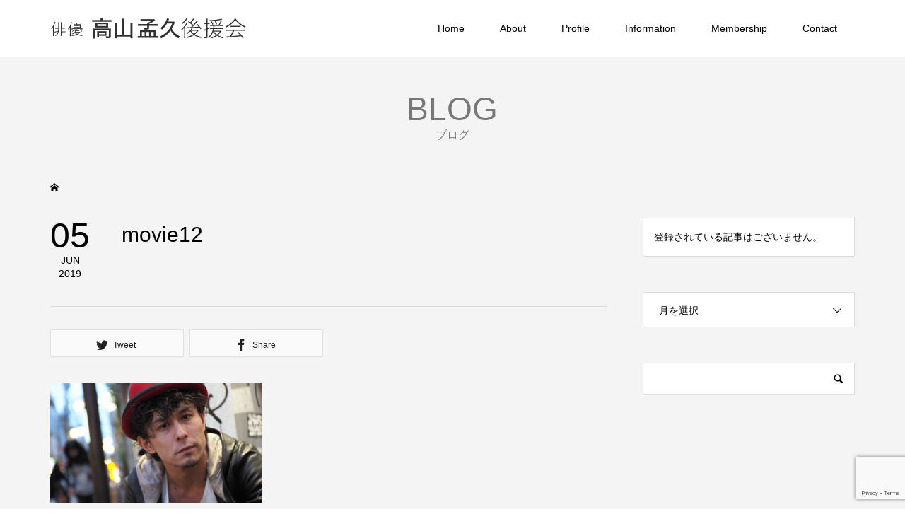

--- FILE ---
content_type: text/html; charset=utf-8
request_url: https://www.google.com/recaptcha/api2/anchor?ar=1&k=6LfIwr8UAAAAACfWBgSGvc4W6iofED2adnQi83V7&co=aHR0cHM6Ly90YWtheWFtYS10YWtlaGlzYS5jb206NDQz&hl=en&v=PoyoqOPhxBO7pBk68S4YbpHZ&size=invisible&anchor-ms=20000&execute-ms=30000&cb=giai76z336ag
body_size: 49731
content:
<!DOCTYPE HTML><html dir="ltr" lang="en"><head><meta http-equiv="Content-Type" content="text/html; charset=UTF-8">
<meta http-equiv="X-UA-Compatible" content="IE=edge">
<title>reCAPTCHA</title>
<style type="text/css">
/* cyrillic-ext */
@font-face {
  font-family: 'Roboto';
  font-style: normal;
  font-weight: 400;
  font-stretch: 100%;
  src: url(//fonts.gstatic.com/s/roboto/v48/KFO7CnqEu92Fr1ME7kSn66aGLdTylUAMa3GUBHMdazTgWw.woff2) format('woff2');
  unicode-range: U+0460-052F, U+1C80-1C8A, U+20B4, U+2DE0-2DFF, U+A640-A69F, U+FE2E-FE2F;
}
/* cyrillic */
@font-face {
  font-family: 'Roboto';
  font-style: normal;
  font-weight: 400;
  font-stretch: 100%;
  src: url(//fonts.gstatic.com/s/roboto/v48/KFO7CnqEu92Fr1ME7kSn66aGLdTylUAMa3iUBHMdazTgWw.woff2) format('woff2');
  unicode-range: U+0301, U+0400-045F, U+0490-0491, U+04B0-04B1, U+2116;
}
/* greek-ext */
@font-face {
  font-family: 'Roboto';
  font-style: normal;
  font-weight: 400;
  font-stretch: 100%;
  src: url(//fonts.gstatic.com/s/roboto/v48/KFO7CnqEu92Fr1ME7kSn66aGLdTylUAMa3CUBHMdazTgWw.woff2) format('woff2');
  unicode-range: U+1F00-1FFF;
}
/* greek */
@font-face {
  font-family: 'Roboto';
  font-style: normal;
  font-weight: 400;
  font-stretch: 100%;
  src: url(//fonts.gstatic.com/s/roboto/v48/KFO7CnqEu92Fr1ME7kSn66aGLdTylUAMa3-UBHMdazTgWw.woff2) format('woff2');
  unicode-range: U+0370-0377, U+037A-037F, U+0384-038A, U+038C, U+038E-03A1, U+03A3-03FF;
}
/* math */
@font-face {
  font-family: 'Roboto';
  font-style: normal;
  font-weight: 400;
  font-stretch: 100%;
  src: url(//fonts.gstatic.com/s/roboto/v48/KFO7CnqEu92Fr1ME7kSn66aGLdTylUAMawCUBHMdazTgWw.woff2) format('woff2');
  unicode-range: U+0302-0303, U+0305, U+0307-0308, U+0310, U+0312, U+0315, U+031A, U+0326-0327, U+032C, U+032F-0330, U+0332-0333, U+0338, U+033A, U+0346, U+034D, U+0391-03A1, U+03A3-03A9, U+03B1-03C9, U+03D1, U+03D5-03D6, U+03F0-03F1, U+03F4-03F5, U+2016-2017, U+2034-2038, U+203C, U+2040, U+2043, U+2047, U+2050, U+2057, U+205F, U+2070-2071, U+2074-208E, U+2090-209C, U+20D0-20DC, U+20E1, U+20E5-20EF, U+2100-2112, U+2114-2115, U+2117-2121, U+2123-214F, U+2190, U+2192, U+2194-21AE, U+21B0-21E5, U+21F1-21F2, U+21F4-2211, U+2213-2214, U+2216-22FF, U+2308-230B, U+2310, U+2319, U+231C-2321, U+2336-237A, U+237C, U+2395, U+239B-23B7, U+23D0, U+23DC-23E1, U+2474-2475, U+25AF, U+25B3, U+25B7, U+25BD, U+25C1, U+25CA, U+25CC, U+25FB, U+266D-266F, U+27C0-27FF, U+2900-2AFF, U+2B0E-2B11, U+2B30-2B4C, U+2BFE, U+3030, U+FF5B, U+FF5D, U+1D400-1D7FF, U+1EE00-1EEFF;
}
/* symbols */
@font-face {
  font-family: 'Roboto';
  font-style: normal;
  font-weight: 400;
  font-stretch: 100%;
  src: url(//fonts.gstatic.com/s/roboto/v48/KFO7CnqEu92Fr1ME7kSn66aGLdTylUAMaxKUBHMdazTgWw.woff2) format('woff2');
  unicode-range: U+0001-000C, U+000E-001F, U+007F-009F, U+20DD-20E0, U+20E2-20E4, U+2150-218F, U+2190, U+2192, U+2194-2199, U+21AF, U+21E6-21F0, U+21F3, U+2218-2219, U+2299, U+22C4-22C6, U+2300-243F, U+2440-244A, U+2460-24FF, U+25A0-27BF, U+2800-28FF, U+2921-2922, U+2981, U+29BF, U+29EB, U+2B00-2BFF, U+4DC0-4DFF, U+FFF9-FFFB, U+10140-1018E, U+10190-1019C, U+101A0, U+101D0-101FD, U+102E0-102FB, U+10E60-10E7E, U+1D2C0-1D2D3, U+1D2E0-1D37F, U+1F000-1F0FF, U+1F100-1F1AD, U+1F1E6-1F1FF, U+1F30D-1F30F, U+1F315, U+1F31C, U+1F31E, U+1F320-1F32C, U+1F336, U+1F378, U+1F37D, U+1F382, U+1F393-1F39F, U+1F3A7-1F3A8, U+1F3AC-1F3AF, U+1F3C2, U+1F3C4-1F3C6, U+1F3CA-1F3CE, U+1F3D4-1F3E0, U+1F3ED, U+1F3F1-1F3F3, U+1F3F5-1F3F7, U+1F408, U+1F415, U+1F41F, U+1F426, U+1F43F, U+1F441-1F442, U+1F444, U+1F446-1F449, U+1F44C-1F44E, U+1F453, U+1F46A, U+1F47D, U+1F4A3, U+1F4B0, U+1F4B3, U+1F4B9, U+1F4BB, U+1F4BF, U+1F4C8-1F4CB, U+1F4D6, U+1F4DA, U+1F4DF, U+1F4E3-1F4E6, U+1F4EA-1F4ED, U+1F4F7, U+1F4F9-1F4FB, U+1F4FD-1F4FE, U+1F503, U+1F507-1F50B, U+1F50D, U+1F512-1F513, U+1F53E-1F54A, U+1F54F-1F5FA, U+1F610, U+1F650-1F67F, U+1F687, U+1F68D, U+1F691, U+1F694, U+1F698, U+1F6AD, U+1F6B2, U+1F6B9-1F6BA, U+1F6BC, U+1F6C6-1F6CF, U+1F6D3-1F6D7, U+1F6E0-1F6EA, U+1F6F0-1F6F3, U+1F6F7-1F6FC, U+1F700-1F7FF, U+1F800-1F80B, U+1F810-1F847, U+1F850-1F859, U+1F860-1F887, U+1F890-1F8AD, U+1F8B0-1F8BB, U+1F8C0-1F8C1, U+1F900-1F90B, U+1F93B, U+1F946, U+1F984, U+1F996, U+1F9E9, U+1FA00-1FA6F, U+1FA70-1FA7C, U+1FA80-1FA89, U+1FA8F-1FAC6, U+1FACE-1FADC, U+1FADF-1FAE9, U+1FAF0-1FAF8, U+1FB00-1FBFF;
}
/* vietnamese */
@font-face {
  font-family: 'Roboto';
  font-style: normal;
  font-weight: 400;
  font-stretch: 100%;
  src: url(//fonts.gstatic.com/s/roboto/v48/KFO7CnqEu92Fr1ME7kSn66aGLdTylUAMa3OUBHMdazTgWw.woff2) format('woff2');
  unicode-range: U+0102-0103, U+0110-0111, U+0128-0129, U+0168-0169, U+01A0-01A1, U+01AF-01B0, U+0300-0301, U+0303-0304, U+0308-0309, U+0323, U+0329, U+1EA0-1EF9, U+20AB;
}
/* latin-ext */
@font-face {
  font-family: 'Roboto';
  font-style: normal;
  font-weight: 400;
  font-stretch: 100%;
  src: url(//fonts.gstatic.com/s/roboto/v48/KFO7CnqEu92Fr1ME7kSn66aGLdTylUAMa3KUBHMdazTgWw.woff2) format('woff2');
  unicode-range: U+0100-02BA, U+02BD-02C5, U+02C7-02CC, U+02CE-02D7, U+02DD-02FF, U+0304, U+0308, U+0329, U+1D00-1DBF, U+1E00-1E9F, U+1EF2-1EFF, U+2020, U+20A0-20AB, U+20AD-20C0, U+2113, U+2C60-2C7F, U+A720-A7FF;
}
/* latin */
@font-face {
  font-family: 'Roboto';
  font-style: normal;
  font-weight: 400;
  font-stretch: 100%;
  src: url(//fonts.gstatic.com/s/roboto/v48/KFO7CnqEu92Fr1ME7kSn66aGLdTylUAMa3yUBHMdazQ.woff2) format('woff2');
  unicode-range: U+0000-00FF, U+0131, U+0152-0153, U+02BB-02BC, U+02C6, U+02DA, U+02DC, U+0304, U+0308, U+0329, U+2000-206F, U+20AC, U+2122, U+2191, U+2193, U+2212, U+2215, U+FEFF, U+FFFD;
}
/* cyrillic-ext */
@font-face {
  font-family: 'Roboto';
  font-style: normal;
  font-weight: 500;
  font-stretch: 100%;
  src: url(//fonts.gstatic.com/s/roboto/v48/KFO7CnqEu92Fr1ME7kSn66aGLdTylUAMa3GUBHMdazTgWw.woff2) format('woff2');
  unicode-range: U+0460-052F, U+1C80-1C8A, U+20B4, U+2DE0-2DFF, U+A640-A69F, U+FE2E-FE2F;
}
/* cyrillic */
@font-face {
  font-family: 'Roboto';
  font-style: normal;
  font-weight: 500;
  font-stretch: 100%;
  src: url(//fonts.gstatic.com/s/roboto/v48/KFO7CnqEu92Fr1ME7kSn66aGLdTylUAMa3iUBHMdazTgWw.woff2) format('woff2');
  unicode-range: U+0301, U+0400-045F, U+0490-0491, U+04B0-04B1, U+2116;
}
/* greek-ext */
@font-face {
  font-family: 'Roboto';
  font-style: normal;
  font-weight: 500;
  font-stretch: 100%;
  src: url(//fonts.gstatic.com/s/roboto/v48/KFO7CnqEu92Fr1ME7kSn66aGLdTylUAMa3CUBHMdazTgWw.woff2) format('woff2');
  unicode-range: U+1F00-1FFF;
}
/* greek */
@font-face {
  font-family: 'Roboto';
  font-style: normal;
  font-weight: 500;
  font-stretch: 100%;
  src: url(//fonts.gstatic.com/s/roboto/v48/KFO7CnqEu92Fr1ME7kSn66aGLdTylUAMa3-UBHMdazTgWw.woff2) format('woff2');
  unicode-range: U+0370-0377, U+037A-037F, U+0384-038A, U+038C, U+038E-03A1, U+03A3-03FF;
}
/* math */
@font-face {
  font-family: 'Roboto';
  font-style: normal;
  font-weight: 500;
  font-stretch: 100%;
  src: url(//fonts.gstatic.com/s/roboto/v48/KFO7CnqEu92Fr1ME7kSn66aGLdTylUAMawCUBHMdazTgWw.woff2) format('woff2');
  unicode-range: U+0302-0303, U+0305, U+0307-0308, U+0310, U+0312, U+0315, U+031A, U+0326-0327, U+032C, U+032F-0330, U+0332-0333, U+0338, U+033A, U+0346, U+034D, U+0391-03A1, U+03A3-03A9, U+03B1-03C9, U+03D1, U+03D5-03D6, U+03F0-03F1, U+03F4-03F5, U+2016-2017, U+2034-2038, U+203C, U+2040, U+2043, U+2047, U+2050, U+2057, U+205F, U+2070-2071, U+2074-208E, U+2090-209C, U+20D0-20DC, U+20E1, U+20E5-20EF, U+2100-2112, U+2114-2115, U+2117-2121, U+2123-214F, U+2190, U+2192, U+2194-21AE, U+21B0-21E5, U+21F1-21F2, U+21F4-2211, U+2213-2214, U+2216-22FF, U+2308-230B, U+2310, U+2319, U+231C-2321, U+2336-237A, U+237C, U+2395, U+239B-23B7, U+23D0, U+23DC-23E1, U+2474-2475, U+25AF, U+25B3, U+25B7, U+25BD, U+25C1, U+25CA, U+25CC, U+25FB, U+266D-266F, U+27C0-27FF, U+2900-2AFF, U+2B0E-2B11, U+2B30-2B4C, U+2BFE, U+3030, U+FF5B, U+FF5D, U+1D400-1D7FF, U+1EE00-1EEFF;
}
/* symbols */
@font-face {
  font-family: 'Roboto';
  font-style: normal;
  font-weight: 500;
  font-stretch: 100%;
  src: url(//fonts.gstatic.com/s/roboto/v48/KFO7CnqEu92Fr1ME7kSn66aGLdTylUAMaxKUBHMdazTgWw.woff2) format('woff2');
  unicode-range: U+0001-000C, U+000E-001F, U+007F-009F, U+20DD-20E0, U+20E2-20E4, U+2150-218F, U+2190, U+2192, U+2194-2199, U+21AF, U+21E6-21F0, U+21F3, U+2218-2219, U+2299, U+22C4-22C6, U+2300-243F, U+2440-244A, U+2460-24FF, U+25A0-27BF, U+2800-28FF, U+2921-2922, U+2981, U+29BF, U+29EB, U+2B00-2BFF, U+4DC0-4DFF, U+FFF9-FFFB, U+10140-1018E, U+10190-1019C, U+101A0, U+101D0-101FD, U+102E0-102FB, U+10E60-10E7E, U+1D2C0-1D2D3, U+1D2E0-1D37F, U+1F000-1F0FF, U+1F100-1F1AD, U+1F1E6-1F1FF, U+1F30D-1F30F, U+1F315, U+1F31C, U+1F31E, U+1F320-1F32C, U+1F336, U+1F378, U+1F37D, U+1F382, U+1F393-1F39F, U+1F3A7-1F3A8, U+1F3AC-1F3AF, U+1F3C2, U+1F3C4-1F3C6, U+1F3CA-1F3CE, U+1F3D4-1F3E0, U+1F3ED, U+1F3F1-1F3F3, U+1F3F5-1F3F7, U+1F408, U+1F415, U+1F41F, U+1F426, U+1F43F, U+1F441-1F442, U+1F444, U+1F446-1F449, U+1F44C-1F44E, U+1F453, U+1F46A, U+1F47D, U+1F4A3, U+1F4B0, U+1F4B3, U+1F4B9, U+1F4BB, U+1F4BF, U+1F4C8-1F4CB, U+1F4D6, U+1F4DA, U+1F4DF, U+1F4E3-1F4E6, U+1F4EA-1F4ED, U+1F4F7, U+1F4F9-1F4FB, U+1F4FD-1F4FE, U+1F503, U+1F507-1F50B, U+1F50D, U+1F512-1F513, U+1F53E-1F54A, U+1F54F-1F5FA, U+1F610, U+1F650-1F67F, U+1F687, U+1F68D, U+1F691, U+1F694, U+1F698, U+1F6AD, U+1F6B2, U+1F6B9-1F6BA, U+1F6BC, U+1F6C6-1F6CF, U+1F6D3-1F6D7, U+1F6E0-1F6EA, U+1F6F0-1F6F3, U+1F6F7-1F6FC, U+1F700-1F7FF, U+1F800-1F80B, U+1F810-1F847, U+1F850-1F859, U+1F860-1F887, U+1F890-1F8AD, U+1F8B0-1F8BB, U+1F8C0-1F8C1, U+1F900-1F90B, U+1F93B, U+1F946, U+1F984, U+1F996, U+1F9E9, U+1FA00-1FA6F, U+1FA70-1FA7C, U+1FA80-1FA89, U+1FA8F-1FAC6, U+1FACE-1FADC, U+1FADF-1FAE9, U+1FAF0-1FAF8, U+1FB00-1FBFF;
}
/* vietnamese */
@font-face {
  font-family: 'Roboto';
  font-style: normal;
  font-weight: 500;
  font-stretch: 100%;
  src: url(//fonts.gstatic.com/s/roboto/v48/KFO7CnqEu92Fr1ME7kSn66aGLdTylUAMa3OUBHMdazTgWw.woff2) format('woff2');
  unicode-range: U+0102-0103, U+0110-0111, U+0128-0129, U+0168-0169, U+01A0-01A1, U+01AF-01B0, U+0300-0301, U+0303-0304, U+0308-0309, U+0323, U+0329, U+1EA0-1EF9, U+20AB;
}
/* latin-ext */
@font-face {
  font-family: 'Roboto';
  font-style: normal;
  font-weight: 500;
  font-stretch: 100%;
  src: url(//fonts.gstatic.com/s/roboto/v48/KFO7CnqEu92Fr1ME7kSn66aGLdTylUAMa3KUBHMdazTgWw.woff2) format('woff2');
  unicode-range: U+0100-02BA, U+02BD-02C5, U+02C7-02CC, U+02CE-02D7, U+02DD-02FF, U+0304, U+0308, U+0329, U+1D00-1DBF, U+1E00-1E9F, U+1EF2-1EFF, U+2020, U+20A0-20AB, U+20AD-20C0, U+2113, U+2C60-2C7F, U+A720-A7FF;
}
/* latin */
@font-face {
  font-family: 'Roboto';
  font-style: normal;
  font-weight: 500;
  font-stretch: 100%;
  src: url(//fonts.gstatic.com/s/roboto/v48/KFO7CnqEu92Fr1ME7kSn66aGLdTylUAMa3yUBHMdazQ.woff2) format('woff2');
  unicode-range: U+0000-00FF, U+0131, U+0152-0153, U+02BB-02BC, U+02C6, U+02DA, U+02DC, U+0304, U+0308, U+0329, U+2000-206F, U+20AC, U+2122, U+2191, U+2193, U+2212, U+2215, U+FEFF, U+FFFD;
}
/* cyrillic-ext */
@font-face {
  font-family: 'Roboto';
  font-style: normal;
  font-weight: 900;
  font-stretch: 100%;
  src: url(//fonts.gstatic.com/s/roboto/v48/KFO7CnqEu92Fr1ME7kSn66aGLdTylUAMa3GUBHMdazTgWw.woff2) format('woff2');
  unicode-range: U+0460-052F, U+1C80-1C8A, U+20B4, U+2DE0-2DFF, U+A640-A69F, U+FE2E-FE2F;
}
/* cyrillic */
@font-face {
  font-family: 'Roboto';
  font-style: normal;
  font-weight: 900;
  font-stretch: 100%;
  src: url(//fonts.gstatic.com/s/roboto/v48/KFO7CnqEu92Fr1ME7kSn66aGLdTylUAMa3iUBHMdazTgWw.woff2) format('woff2');
  unicode-range: U+0301, U+0400-045F, U+0490-0491, U+04B0-04B1, U+2116;
}
/* greek-ext */
@font-face {
  font-family: 'Roboto';
  font-style: normal;
  font-weight: 900;
  font-stretch: 100%;
  src: url(//fonts.gstatic.com/s/roboto/v48/KFO7CnqEu92Fr1ME7kSn66aGLdTylUAMa3CUBHMdazTgWw.woff2) format('woff2');
  unicode-range: U+1F00-1FFF;
}
/* greek */
@font-face {
  font-family: 'Roboto';
  font-style: normal;
  font-weight: 900;
  font-stretch: 100%;
  src: url(//fonts.gstatic.com/s/roboto/v48/KFO7CnqEu92Fr1ME7kSn66aGLdTylUAMa3-UBHMdazTgWw.woff2) format('woff2');
  unicode-range: U+0370-0377, U+037A-037F, U+0384-038A, U+038C, U+038E-03A1, U+03A3-03FF;
}
/* math */
@font-face {
  font-family: 'Roboto';
  font-style: normal;
  font-weight: 900;
  font-stretch: 100%;
  src: url(//fonts.gstatic.com/s/roboto/v48/KFO7CnqEu92Fr1ME7kSn66aGLdTylUAMawCUBHMdazTgWw.woff2) format('woff2');
  unicode-range: U+0302-0303, U+0305, U+0307-0308, U+0310, U+0312, U+0315, U+031A, U+0326-0327, U+032C, U+032F-0330, U+0332-0333, U+0338, U+033A, U+0346, U+034D, U+0391-03A1, U+03A3-03A9, U+03B1-03C9, U+03D1, U+03D5-03D6, U+03F0-03F1, U+03F4-03F5, U+2016-2017, U+2034-2038, U+203C, U+2040, U+2043, U+2047, U+2050, U+2057, U+205F, U+2070-2071, U+2074-208E, U+2090-209C, U+20D0-20DC, U+20E1, U+20E5-20EF, U+2100-2112, U+2114-2115, U+2117-2121, U+2123-214F, U+2190, U+2192, U+2194-21AE, U+21B0-21E5, U+21F1-21F2, U+21F4-2211, U+2213-2214, U+2216-22FF, U+2308-230B, U+2310, U+2319, U+231C-2321, U+2336-237A, U+237C, U+2395, U+239B-23B7, U+23D0, U+23DC-23E1, U+2474-2475, U+25AF, U+25B3, U+25B7, U+25BD, U+25C1, U+25CA, U+25CC, U+25FB, U+266D-266F, U+27C0-27FF, U+2900-2AFF, U+2B0E-2B11, U+2B30-2B4C, U+2BFE, U+3030, U+FF5B, U+FF5D, U+1D400-1D7FF, U+1EE00-1EEFF;
}
/* symbols */
@font-face {
  font-family: 'Roboto';
  font-style: normal;
  font-weight: 900;
  font-stretch: 100%;
  src: url(//fonts.gstatic.com/s/roboto/v48/KFO7CnqEu92Fr1ME7kSn66aGLdTylUAMaxKUBHMdazTgWw.woff2) format('woff2');
  unicode-range: U+0001-000C, U+000E-001F, U+007F-009F, U+20DD-20E0, U+20E2-20E4, U+2150-218F, U+2190, U+2192, U+2194-2199, U+21AF, U+21E6-21F0, U+21F3, U+2218-2219, U+2299, U+22C4-22C6, U+2300-243F, U+2440-244A, U+2460-24FF, U+25A0-27BF, U+2800-28FF, U+2921-2922, U+2981, U+29BF, U+29EB, U+2B00-2BFF, U+4DC0-4DFF, U+FFF9-FFFB, U+10140-1018E, U+10190-1019C, U+101A0, U+101D0-101FD, U+102E0-102FB, U+10E60-10E7E, U+1D2C0-1D2D3, U+1D2E0-1D37F, U+1F000-1F0FF, U+1F100-1F1AD, U+1F1E6-1F1FF, U+1F30D-1F30F, U+1F315, U+1F31C, U+1F31E, U+1F320-1F32C, U+1F336, U+1F378, U+1F37D, U+1F382, U+1F393-1F39F, U+1F3A7-1F3A8, U+1F3AC-1F3AF, U+1F3C2, U+1F3C4-1F3C6, U+1F3CA-1F3CE, U+1F3D4-1F3E0, U+1F3ED, U+1F3F1-1F3F3, U+1F3F5-1F3F7, U+1F408, U+1F415, U+1F41F, U+1F426, U+1F43F, U+1F441-1F442, U+1F444, U+1F446-1F449, U+1F44C-1F44E, U+1F453, U+1F46A, U+1F47D, U+1F4A3, U+1F4B0, U+1F4B3, U+1F4B9, U+1F4BB, U+1F4BF, U+1F4C8-1F4CB, U+1F4D6, U+1F4DA, U+1F4DF, U+1F4E3-1F4E6, U+1F4EA-1F4ED, U+1F4F7, U+1F4F9-1F4FB, U+1F4FD-1F4FE, U+1F503, U+1F507-1F50B, U+1F50D, U+1F512-1F513, U+1F53E-1F54A, U+1F54F-1F5FA, U+1F610, U+1F650-1F67F, U+1F687, U+1F68D, U+1F691, U+1F694, U+1F698, U+1F6AD, U+1F6B2, U+1F6B9-1F6BA, U+1F6BC, U+1F6C6-1F6CF, U+1F6D3-1F6D7, U+1F6E0-1F6EA, U+1F6F0-1F6F3, U+1F6F7-1F6FC, U+1F700-1F7FF, U+1F800-1F80B, U+1F810-1F847, U+1F850-1F859, U+1F860-1F887, U+1F890-1F8AD, U+1F8B0-1F8BB, U+1F8C0-1F8C1, U+1F900-1F90B, U+1F93B, U+1F946, U+1F984, U+1F996, U+1F9E9, U+1FA00-1FA6F, U+1FA70-1FA7C, U+1FA80-1FA89, U+1FA8F-1FAC6, U+1FACE-1FADC, U+1FADF-1FAE9, U+1FAF0-1FAF8, U+1FB00-1FBFF;
}
/* vietnamese */
@font-face {
  font-family: 'Roboto';
  font-style: normal;
  font-weight: 900;
  font-stretch: 100%;
  src: url(//fonts.gstatic.com/s/roboto/v48/KFO7CnqEu92Fr1ME7kSn66aGLdTylUAMa3OUBHMdazTgWw.woff2) format('woff2');
  unicode-range: U+0102-0103, U+0110-0111, U+0128-0129, U+0168-0169, U+01A0-01A1, U+01AF-01B0, U+0300-0301, U+0303-0304, U+0308-0309, U+0323, U+0329, U+1EA0-1EF9, U+20AB;
}
/* latin-ext */
@font-face {
  font-family: 'Roboto';
  font-style: normal;
  font-weight: 900;
  font-stretch: 100%;
  src: url(//fonts.gstatic.com/s/roboto/v48/KFO7CnqEu92Fr1ME7kSn66aGLdTylUAMa3KUBHMdazTgWw.woff2) format('woff2');
  unicode-range: U+0100-02BA, U+02BD-02C5, U+02C7-02CC, U+02CE-02D7, U+02DD-02FF, U+0304, U+0308, U+0329, U+1D00-1DBF, U+1E00-1E9F, U+1EF2-1EFF, U+2020, U+20A0-20AB, U+20AD-20C0, U+2113, U+2C60-2C7F, U+A720-A7FF;
}
/* latin */
@font-face {
  font-family: 'Roboto';
  font-style: normal;
  font-weight: 900;
  font-stretch: 100%;
  src: url(//fonts.gstatic.com/s/roboto/v48/KFO7CnqEu92Fr1ME7kSn66aGLdTylUAMa3yUBHMdazQ.woff2) format('woff2');
  unicode-range: U+0000-00FF, U+0131, U+0152-0153, U+02BB-02BC, U+02C6, U+02DA, U+02DC, U+0304, U+0308, U+0329, U+2000-206F, U+20AC, U+2122, U+2191, U+2193, U+2212, U+2215, U+FEFF, U+FFFD;
}

</style>
<link rel="stylesheet" type="text/css" href="https://www.gstatic.com/recaptcha/releases/PoyoqOPhxBO7pBk68S4YbpHZ/styles__ltr.css">
<script nonce="JvsUay7S8tOObTqidafIUw" type="text/javascript">window['__recaptcha_api'] = 'https://www.google.com/recaptcha/api2/';</script>
<script type="text/javascript" src="https://www.gstatic.com/recaptcha/releases/PoyoqOPhxBO7pBk68S4YbpHZ/recaptcha__en.js" nonce="JvsUay7S8tOObTqidafIUw">
      
    </script></head>
<body><div id="rc-anchor-alert" class="rc-anchor-alert"></div>
<input type="hidden" id="recaptcha-token" value="[base64]">
<script type="text/javascript" nonce="JvsUay7S8tOObTqidafIUw">
      recaptcha.anchor.Main.init("[\x22ainput\x22,[\x22bgdata\x22,\x22\x22,\[base64]/[base64]/[base64]/ZyhXLGgpOnEoW04sMjEsbF0sVywwKSxoKSxmYWxzZSxmYWxzZSl9Y2F0Y2goayl7RygzNTgsVyk/[base64]/[base64]/[base64]/[base64]/[base64]/[base64]/[base64]/bmV3IEJbT10oRFswXSk6dz09Mj9uZXcgQltPXShEWzBdLERbMV0pOnc9PTM/bmV3IEJbT10oRFswXSxEWzFdLERbMl0pOnc9PTQ/[base64]/[base64]/[base64]/[base64]/[base64]\\u003d\x22,\[base64]\\u003d\x22,\x22wphhHQFjWUNGT0txMHPCh0/Cg8KQGC3DgADDuwTCow/Dkg/DjR3CmyrDk8OdGsKFF2/[base64]/[base64]/DkV/Dg2IfP8OGw5NqRMK2HxbCkHnDsAdBw4tMMR3DgcK/wqw6wofDoV3Dml1hKQ1DNMOzVRAEw7ZrP8Oiw5dswqJtSBsXw4IQw4rDpMO8LcOVw5nCkjXDhnUYWlHDocKuNDtLw4XCrTfCtsKfwoQBejHDmMO8DXPCr8O1IHQ/[base64]/Dh8OUwr/Cl8KqwqHDncOVV8KPwp8DUMKpw5UJwqfChx4/wpRmw77DizLDoiovB8OEAMOKTylIwrcaaMKlAsO5eTV1Fn7DkwPDlkTClSvDo8OsZ8OGwo3DqjJGwpMtf8KyEQfCq8Oew4RQXW9xw7Iow7xcYMO7wosIIlXDlyQ2wrl/wrQ0blspw6nDtcOjAFrCnRzCicKzUcK+E8KhECBZW8KNw7fClcOywr15Q8Kzw5lsDhs1RivDrcKbwqZdwqcfI8Kww5MDP1hYYBjDkSFHwrjDj8K0w7XCvUtnw6UwdB7CvMK6Jh1nwq3ChMKdfx5jCH/Du8Kbw5YDw5DDtMKEFGABwrZsasOBbsKleAbDoQIAw7VBw4XDn8KSEsOsdCE1w5nCoFdew6/CusOUwonDvE8PSCXCtcKEw5ZLH3BtEcKsOQ9qw7V+wrQRa2XDksOLHcOVwo1bw5B3wroWw7xMwrwHw4zCpmrCpCEIMcOmPTUONsOSIcOoJR7CjCwNCkACDRsDP8KGwqU7w7oswqfDsMOHPcKre8O6w6/ChsOHVhPCk8KRw5/DojgIwqtEw4/DrMK2GMK/DcO+MABawpYqY8ORJkcvw6PDnDTDjHRfwqp+MDbDvsKIO3B5ISfDt8O+wqATB8K+w6fDl8O+w6rDtTE9QG3CvsKqwpbDjl0+wpzDhsOuwqFtwrrDhMKJwo7Cm8OjYBgIwpDCoATDgF40wo/ClsKawpsxD8OdwpJkGsK2wps0BsOUwpXCg8KUWsOCSsKGw7nCi17DmcKxw7QyacOwNMKtWcO7w5DCpcOfOcK0dgTDjiQgw5lXw6/Cu8OzGcOaRsODJ8OUF2lYWAzCrxfChcKbDzdOw7MNwofDikl2bw3CtChTeMOLJMO4w5TDqsKQw43CqxbCv2/DlVFrwpnCqyfCpsOPwo3DgDXDlMK6wppew5hNw6VEw4RpL2HCnBPDo3Ufw73CizxyPcOAwrYuwps6DsKJw53Dj8ODBsKXw6vDsx/CimfCvjDDuMKjdh4gwrhSRHIfwqbDhXURRF/CnMKZTcKOO1LDusKEd8OxdMKealnDljTCrMOmbGMpYcOITMK9wqrDvU/Dg3MRwpbDvMObcMORw7XDnHvDh8KdwrjDpcKeFsKtwqDDpyERwrR/[base64]/DuD7CijDDhcKPbAwbw4XCtQtyw6/CtcOtKA3DqcOiWsKRwpZHasK8w45LHiPDglvDu0fDol93wr1bw7kNYsKDw4w5wqt1CjFJw63ChRfDjHcgw4pfVg/DisKpPSQvwqMMfsOwdMOMwqjDm8KwXWxMwpU7wqMONMOrw6cbHcKSw7R6UcKJwr5nacOkwpMNPcKAMcKdGsKtHcO7Z8OMFAvCgsKew4pnwpzCpx/CpG3CvMKiwqcqV3wHFnPCq8OhwpHDkC/CqMK3TsKPNxMufMKywoNuFsORwoMmacORwqNtfsOzFMOYw6QlIsKJB8OEwqHCoVtuw5okAGTDpWPCscKZw7XDrjkZUjrDhMK9wosBwpbDicKKw7rDnSTCtAUWR2UYMsOowpxZXsOAw6XCsMKORMKxM8Knw7ETwoXDnAXCs8OyJmQ5JyXDt8KxK8O6wrHCucKiWw/DszXDjkBxwrPCpMKvwoEZwpHDjnbDizjCgz8DGCcEBcK/[base64]/dsKtLcKxwpTDiA3CkC4jw5l5NlnDg8KkwqhMdmNtJ8Kyw4gdR8OJE204w7lBwohzAX7Cj8Opw4HDqsOsKw0Hw6fDh8K/[base64]/DgsKlEsKcwrJoFsKjDBIJDhAVwp5bwpRiFsOdLmDDjQotEMOFw6vCisKGw6YPXFnDo8OTEEcJcsO7wrLCtMKCwpnDmcOKw5rCpcKAw4bCmlNNXsK3wosGeAQTw77DoCjDpcOVw7nDsMO5RMOswozCqMKhwq/CrANCwqEXasONwo9VwrdPw7rDqcOxCGHDkkvCgQhtwoUvM8KewpbDrMKSVsOJw7jDicKWw5BPMCXDn8KlwpLCt8OPP2bDpkBTwovDoDQRw57CiHLDpQNacGkjUMOLDWhqXBPDkmPCssKnwrHCisOaDXbClErCpRkXeRHCpsOew51ww4h/wpB1wqV0cSvCmXjDlMKCb8OdOMKRNT8mwrvCq3YTw7DCqXXCrsOhbsOnYgzCs8ORwqrDs8KHw5UPw6rCj8OxwrjCqlRDwrMyHS/DlcOTw6TCi8Keb1IlZCcMwrR6RcKBwqkfBMOPwpHCssO3wrDDn8Oww5BJwqnCpcOlw6w1w6htw4rCq1M/bcKrPlRiwofCvcOTwo52w6xjw5bDmzkQe8KrL8O2Ex0wL0h3J1FlXBfCjCDDvQ3CgcK8wrkwwrrDicO/[base64]/DsMKKJ35RFkBbfcKUJjknw594I8Oww5HCi0pAAnPCvynCnwgUe8KtwrtOUVcOcTPCoMKbw5gsIsKJQ8Oafkd6w65uw67CgQ7DucOHw67DkcKdwobDnhwGw67Dqnw1wp/DjMKQZ8KWwonCpsKSZX/DnMKNUsKucMKNw49fFsOibkjCtcKGEDrDpMONwq/DhMO6JsKgw7DDq1vCh8OtesKIwpcHDSvDt8O0FsOaw7VLwolDwrYuNMK9DGdmwpwpw7MaO8Ohw4vDpTMsRMOcfDBJwofDp8Opwok/w4Eqw6kgwrPDqMO+UMO/[base64]/wqLDsMKmwpnDskcaE8ODwovCr8OLw5p/IRAGNsOxw4zDlQcuw5pUw5bDjWFkwojDtmTCvMKFw7fDisOrwpLCscKpeMORL8KDWMOBw5x1wqlGw5RYw4vCjcOlw5cmVsKCY0vDoD/CqELDpMKbwoLClG7CmMKJWzNYVgzCkRzDqMO6JMKoYXDCqMOjIHMrV8OXf1nCtsKVGsObw7dnQGMHw4HDosKjwrDDnjxowp/[base64]/ClQV7wrbCgsO7PQdew5BLwrDCpcKnwp4RJcKIwqsdwqHCssKBIcK2IsOcw7o4Kx7Cg8OWw591LQ/DilrCrCUgw5vCr0tswozCnsOjaMKrJRUkwqnDgMKGCk/DhMKAL2LDjkXDnWzDqT8jZcORGsKGSsOww6Few5wywpLDgcKlwq/CnBLCp8Olwqcbw7nCnULDlXhcMzMAFCfCg8KhwrEHG8OVwoVMwogrwp4GNcKXw6/CnsOlRCtyZ8OgwqhCw7TCow1MFsOJQ2DCgcOVHcKAU8Oew5xjw55sZ8OLHsKPE8OOwp7DtcKuw4zCpcOLJjLCr8O9wpojw6HDiFZdwr0vwp7DiyQtwrTCik9/[base64]/Cm0TDqDfDiiE0wobCucKiGm1FwqoKw6rDnMKRwpI5EMO/SsK5w4MUwq9kXsKmw4/CvMO0wpphd8OqBTbCsC7CicK6akvCtBBcAcOJwq8pw4nDgMKrFDHCugF/P8KECsKDDgkSwro2AsO4P8OMVMOPwoYuwpZfFsKKw5MLJhkpwpJ1UsO0wqNJw6Jmw7vCqkI1BMOEwpkww7URw6/CrMO8wozCgcOtasKZQBM3w4pnf8OWwqfCtizCrMKAwp/CqsKXMlzDnxbCv8O1XMONGAgfJWJKw6PDoMOnwqAfw4tVwqsXw7paf3xfCXpdwpbCpWkfEMOrwr/[base64]/DnA0bCsKxwr3CpU3DijFwBcOmRGjCvgHCtMONW8OewobDllUrNMOOJMKNw78FwqPCvivDlzE4w4XDg8KoaMK9AsOhw55Lw7pqScOIPDcjw5EyOB/[base64]/wqgawqfCpiLCvGtOwq0YHcOhQcKuwrcTTsKYPn8bwqPCusKhbcOdwoPCvGVWN8KNw6jDgMOSbS3DpMOWAcOdwqLDuMKnO8OWfsONwpjDjV0Kw5ESwpXDq35bcsKERzRIw7DCqWnCjcO/ZMKRacO5w5/CkcO7asKtwrnDoMOXwotBUlEKwo/CtsKxw6pWSsKGdMK1wrV9dMKTwplww6XCn8OAS8OdwrDDjMOjDGLDrhnDusKpw4TCjsO2W3d5acKLdsOIw7Uvw5UIVkUiM2l0wqrCmQjDpsK3QFLDjwrCnBACSnPCpx45AsOBecO5PD7Crm/DkcO7wpZ3wqxQNwrCvcOuw4xZUifChADDsSlxNsOJwobChhx8wqTCpcOwMQMsw53Cr8OqeHbCo3cSw6BfcMKHacKcw5fDngfDscKxwpfDv8K/wrhCUcOwwpPCkDk0w4nCicO7ICrCgTwyEC/DlgHCqsOJw5dZcgvDlGjDnsO7wrYjw5vDnGLDhQ4DwrXCnH3CkMOUBk8gNVLChH3Dt8O6wr7CocKdY3PCt1nDoMOnc8OMw6zCsDEVw4c8OMKoU1BRL8Ogw5F+wqzDjnp/[base64]/[base64]/[base64]/Dl8OMfMKZwrLCvMKcdy3DqBnCp8K6LMKAwqLCvTpBw7zCusKmw5VWBMKFMR/CrsK2TXBtw4zCtjBeScOmwrR0QcK2w7Bxwr03w5gCwqg0dcKnw4fDnMKQwq3Cg8KEDl7CqkjDvVXDmzdzwrPCpQs5ZMKXw4NYPsKXN3F6JxATV8OlwpDDp8Olw6PCk8KgCcOTGWNiKcKeSGtNwrDDgcOOw7DCn8O3w64lw4lBN8OZwrvDuy/Ds0pSw5R/w4EQwoXCukYOFVJgwoFYw7XClsKbblAtd8O6w5gxFHZ5wpZ/w4YIBlc/wrTCv1DDrxYmScKVSTrCtcOiMnF8Nl/[base64]/CkQrDvcO+P8OeWT8uesK0dsOwLEXDmRDCusKQIhXDtcOnw7jCoi0sVcOPcsOVw4IGVcO0w53CgT0/w57CmMOqIhvDlQ3CtMKdw4fDgCPDi0o9X8KoHQjDtlTCnsO8w6ACZcKmbRA4QMKFw5DCmDbCpcOCBsODwrfCqcKMwosBfhPCtU7DkRwaw7x5wrfDj8Okw43Cg8Kyw5rDiCt2XsKWWEQ2TF/DqXYIwrDDuVnCjH/CnsOwwoZHw6smAsKzVMOFE8Kiw5ZtQk7CjcKIwpB1G8ONURrDqcKww7/DgMK1ThDChGcGbsKGwrrCgHPDvS/CgiPCscOePsOGwoQlPsO8XSYiHMOxw7bDj8KqwpBLf1/DmsKxw7XCsX3CkhXClVJnZMOUa8KFwqzDo8Oowo/[base64]/CtmtDw5HCjsOdIRzCuDhDW1XDsmHDpUkMwql2w5vCh8Klw63DtFnDksK9w6LCv8Ozw5hUPMOZAMO2TAx+KyMHScKkwpVIwq5mwogqw4Ayw4lNw6M2w6/[base64]/DtHQSwpbDtivCnVB/wqjDtcKEMh7CnhDCjMO5dXXDtirDrsOkdMO8GMKAw7nDp8K2wq0bw4/CrcONXizCmQTCo1bDiRJaw5vDnxEuTXxWXcOOZcOrw77DvcKdBMKawpAYIcONwr/DmsKAwpfDnMKwwqnDvxTCqi/CnERJBVTDvxXClAXCrMOjcMKtfFV8G1rCssOtGXLDgMObw7nDocObAjM1wqPDkgHDrMKjw6k9w5k0V8KoAMK7SMKWMDXDum3CmsOuNm5iw6lRwotLwofDqnkSTGsNOsObw65/ZAPDh8KwAcK5BcK/wotAw6DDsifDmUzCrSnCg8KpGcKWFmxIGS93ecK0PsOFNcO7FFEEw6nCgHHDgsOzdMKXwrXCgMO2wrlERsO/woXCkx/Dt8KHwoHDr1YowoVhwqvChcKRw4/[base64]/CpzvDniRRwpbChEHCgTDDj8OHw5JBwrpbETxaMsORw63DkQYNwoPCgR9Awq/CnUoJw4Eqw5Bfw7VEwpLCqcOEBsOGwoxAI15Pw4rDiGzCi8OsRV5Mw5bCoRAeQMOcAjdjES5fbcOPwrjCusOVZsKKwrfCnhfCngDDvXU9w73DrH/[base64]/Dg3/Cv2HDtyUpIMOXX8KvNB3DssOCw7fCucKsRSHDglg4PMKWN8OXwrshw5DChcOTb8KOw5TDjHDCjA3DijI/WMKPCB4kw6zDhiBATcKlwprCqS3DrX4ZwqNywpM+CUHCmHjDqVLDkBbDlFjDvCDCpMO2wpcAw6hewoXCtWJcw79kwrjCtHfCiMKTw4/DnsOlS8OawphJFDRLwrLCk8O4w58Sw5LCrsK0FCrDpBfDgEjCmsKndsOAw4s0w5tawr9Rw64Ew4FKw4XDhsK3f8OYwpLDgMKma8KYScKDE8KYBcO1w6zCmnYzw7BowrUYwq3DtGDDmW/CkyXDhknDpF3DmTAqIHE1wqnDviLDksKlUjY+DF7DtsKEeH7Ctj/DiwDCi8Kbw6HDnMKqBHTDoSoiwq4cw7huwq9gwql0Q8KQLBl1AErCgcKkw60nwoItEMOrwo9Gw77Dty/CmMKoUsK8w6bCg8KtMsKqwojCn8O3XcOWTcKlw5bDmMOJwqEXw7Evwq/DqFgBwpTCuCrDoMKZwrxLw4nDmMOMVSzCscOuEy7DiHbCpsKDJy3CiMKww6nDm3INwpwpw5djNMKNLltGYTcpwq18wqfDhQYvUsKSAcKQdcOGw6fCkcO/PyzDnMOZTMK8JsKXwr4ow4Jzwr7CnMOqw6xNwqLDi8KewqkHwpjDsUXCmiwawr0ewo5Fw47DjBpyfcK5w4/DqMOAfl4uasKtw7Uhw4XCvng0wonChsOvwrnCg8OvwoDCvMKWK8KZwqBZwrYwwqRSw5nCuzYYw6bCoB3DvGDDuQlbTcO7wo5Pw7AFF8KGwqbCoMKbTx/CiQ0Lcy3CnMOaFMK5wrTDmzLCqmVQWcKMw6pvw5JMMgwbw4jDg8OUT8OZTsK7woJHwp/Dn03DtMK/Hm/[base64]/CtnfCrMOPPAEjNUhQwqp6ID3CicKcQcKZwpXDi2zCg8K9wrXDh8KgwqjDlQXDmsKabgvCmsKYwqDDlMOmw5TDqMO0JFXCsFvDosOxw6bCtMO/[base64]/wqLDrF9uJMOVwpBQw6DDk0rCslIKw77Cp8K8w77Ch8Kgw7pCX1ljWQfCji5NS8KROXzDisK/RSxeScOuwos4PwwQdsOSw4DDnT7DnsOOScOBVMKbI8Kww74uY2MaaSEoXiJ3w7jDt24FNw5jw4pVw5AVw6DDlGNtVDZsDWPDncKnw6ZdXxozPMOqwpDCvjnDq8OQFXDDgx9YC31zwrPCuVouwqpkfm/CrsKhwobCnDvCqDzDoCcrw5fDnsK/w7oxw6NlZ1PCuMKlw7bDosObRsOFM8OYwoFKwos4WCzDt8Kqwp7CoxUSeVbCsMOtU8K1wqVOwqDCplcbTsKJHsOoWhDDnWoST1HDinvCvMO2wr0sN8KrfMKHw5B8BsKCJsK/w7rCs2LDkMOWw6orP8OSSDc7EsOEw77CgcONw7/CsXoLw49LwpPDkGYlOhBMw4zCkADChVAObmJZEQ9ewqXDoDJkUhdUWMK4wrk9w6LCj8O3fsOuwqJ2JcK9CsKXRFhrw4zDmD7DqcKtwrrCqm/DvH/DoisZSBkuISwWUcKuwpRDwr1/[base64]/woXDk8OFw6LDnkjDnVA5YWE6KSopwr3DshN9ejTDql52wqbCvMOGw4hbTsO5wrnDjhspHMKfQxHCgnjDhlhow4nDh8KTDTcaw6LDrw3Do8OjF8OJw4sRwoM2w744fMKkNcKZw5LDtsKyFBN2w4/DocKkw7gLfsOZw6XCjhvCo8OYw75Ow4LDocONwp7Cs8O4wpDDlsK5wpYKw7fDvcOFM35jVMOgw6XDr8Oiw4ooZjopwoYiQljCpijDj8O+w63CgMO3fcKeSjHDunQIwpclwrZ/wrnCjH7DisOffhbDhXvDocO6wp/DvBbCiGfCqMOuwr9oHSbCj0Bswpt/[base64]/[base64]/ClcOZwrLCsn/Dp8OQfcK7esKQw7/DlDx3T21dYMKiXMKsAsKpwoHCosOdw5wBw6Bew5TClwpfw4/CgFzDuHTCnkHCoGYOw5XDu8KmEcKxwoZpVTkkwr7CpsO0IXnDg21Xwqcqw6djHMKyYmoET8KuKWHDmUBbwoAmwqXDncOdXcKxOcO8wqtXw7TDsMK6ZcO2ScKvVMKhCUo/wpTCrsKDLybCsEHDvcOaA14ARScaAgnCgcOzIMODw69VEcKaw7ZIAF/[base64]/Dhi9kw6wIPEExK304TTjDuMK+KybDlcO0fsK1w7/CgQbDksKmVAwIKsOnQWQ/ZsOuCR/DsCkGNcK1w7PCtMOrPEvCt1TDv8Odw57CssKnZcKOw4fCpBvDocKIw6J6wrocEw3DsyoVwqckw4tAOxwuwrTCl8KgFMOFVgrDgGQFwr7Dh8O4w7TDo0V4w4nDlsK+XMKXdEpeaznDuncVPMKhwqLDvBMpG0NydQnCj2zDnE4IwpIwGnfCnzLDg0JDOMOPw5/Ch1/Dt8KdHGRbwrhsWzoZw5XDt8OYwr0BwqcnwqBYwobDn0gLLQrDkXs5McOORMKxwpDCvTvCszrDuCw5b8O1wpMoGCzDi8OswpzCmHXDjcOsw4jCk203GwDDtkPDgMOtwpN5w5bDv1djw6/CuWEYwpvDjWwcbsKCTcKHfcKrw5ZzwqrDjsKVYyXClB/Cjm3CoVLCqx/DqkzDoxrCq8KdHsKWZcOEHsKcUXXClWRPwqPCnHIYP00HDVjDjWPCmEXCrsKTQh5swrRqwoJdw4TDucKFR1pSw5DClMK/wqDDpMOMwqvDj8ObO0XDmREeE8KLwr/[base64]/Cp8Kdw50bQ35yw6zDv19FMgLDhksIDMKKw4MQwpPCmzZRwqHCpgXCjMOKwrDDocOXwo7CtsOuwogXWsKHOnzCs8OuKsOqYsK4wrFawpPDnml9wpjCkH8tw7HCjl4hXA7DmxTCncOQwrPCtsKow7F+TydIw6/Dv8KNRsKPwoV0wqHDrsKww7HDkcO9a8Ogw6TCt1Y4w7YHWxU0w6oqU8O1Xj1Yw6Y0wqfCqD8xw6HCpcKzGDYQdAbDmAjCpsOTw5XCs8KywrhSIHVswo/[base64]/wp3DpcKsw6bCsGXDpsK8w4pNJw4ZwpYrw6cWTkfCrsKDw682w4s8NRjDh8KOTcKedn4JwqAIN2DCuMKpwoLDucKFZnLCnkPChMO5fcODC8O+w5fCjsK/KG5vwqHCjMK7D8KlHBnDvVTCoMOUw7gLODDDiznChsKvw53Dn2R8XcOnw5pYwroswrYWTDZmDjNBw6vDmhsMDcKxwohhwod/[base64]/[base64]/CucOBw6TDq8KRScOOwpPCkB/DvCZZYgLCojUqTkVlwqzCkMObNsKYw6kCw7HCm3LCqsOcBWnCu8ORwq7Cn2MowpJtwpLCvHHDoMKfwq4Lwoh3DQzDoBPCl8K/w4UQw5vCk8KPwp3Co8K9JD4iwrDDgBRCNEnChsOrCMOBPMKhwrF7RsKhe8Klwo8EO35nHjlSwqvDgFrCm1AsA8KiaELDrcKmIEDCosKWLMO3w4FbPFrCmDZDazbDrkVGwq5UwrPDj2k8w4o1A8KTSw0CA8O/wpcXwqpLCTRkKsKsw4oxfMOuZ8KpS8KrQz/[base64]/CmAPDr8KlAcO4wrssKgTCh0TCrxjCpDrCvVMzwqlFw78Rw5/CgCbDjzjCrMKkYkzCljHDmcKSPsKkFhtWMWzDtCptw4/[base64]/QCHCpcKaNANcRxlINBLDvV5Cw5nDh8O2E8O6bcOncSIMwpg9wovDisKPwpVEIcKSwo1AdMKew7M8w4xTEDk1w7jCtsOAwovCpMKuXsO5w70DwqnDh8KtwpVHwqVGwqPDp1ROawjCnsKyZ8KJw71dVsOjXMKWcBPDgcK3A1MKwpTCi8KUZsKhM0TDgRDCpcKKSsK/LMOYW8OtwrUTw7LDjlYqw74/UMObw5zDhMOqZQs/w4jDmsOkdsK1QmU8wr9Cb8OHwoleK8KBFsO+wpA/w6XDs38xZ8KXEsK9OGfDusOXfcO8wrHCtxI/bWkAIGgtJisWw6HDmQFecMOvw6HDlsORw4HDhsOFfcO8wq3DhMOAw7rDjypOdsOBaSrDl8O/w5oSw67DlMKoO8KKSRTDggPCunRqwqfCp8KSw6dXF087FMOvHX7Ck8OAwojDlnowecOqCgTDpWlJw4/CscKHKzzDn2p2w7rCkx/[base64]/wrvDq8OMwr/DncKTw6rDqHfDiDHCs8OkwrMRwo7CoMOlekRCQ8K6w6DDry/DpxLDj0PCqMKQE09LAn8eHn1vw5Q0w6t3wozChMKowrZJw5nDr3rCiV/DnW0wCcKaExlNK8KzCMKVwqvDm8KEV3NRwqTDvMKRwrUcw6/[base64]/DisOQRBXDtTXCvsOww7YFZhQVw6wDwqNXw73CgmHDvQ0jIMO4WRBQwqfCq2zCmcKtDcKAEcO7NMKbw5HCr8K6w6RnVRl1w4zDiMOEw7TDlMKpw4BwZ8K2ccO8w6xewqHDvmTCs8K7w6zCm1LDjA96PhHDh8OPwownw6XCnk3CrsOkJMOUTsKnwrvDqcOFw4cmwq/CsBTDq8Kuw5jCpjPCusK5FMK/HsOSdEvCscKcScOvITNMw7Bbw53Drg7DscOUw7MTwrc2Ty58w6nDj8KrwrzDgMOIw4LDiMOewrxiwoBnNcOTRcOHw5LDr8Kyw7vDv8OXwqwRw4TCnhlcOTIwWsK2wqQEwpXCtSvDoyXDpMOdwonCtxXCuMKbwpBXw4HDhmTDqyc2wqZrQ8K9dcK4Jk/Dj8Kjwrk3CMKKTh8BbcKYwo9Rw5TCjgTDvsOsw6t7F1AnwpsZSnMXw5RUcsKjLEbDqcKWRFbCtsKVE8KXHhXCqQHCq8Oew6vCjcKQFC97w5RUwo5qOAVSEMOoK8KnwpDCscO7NWvDssONwp8Nwptow5dbwpnDq8K3YcOPw6TDkm/DgkzCusKwOcO9JjcXw6XDnMKSwo7CrT9qw6fDosKZwrooCcOFSsO7PsOxTwhOZcOuw6nCqG0ETsOAfXUZQg7CnnDCscKPOW9Kw4nCvSdKwrRqZTXDuSRCwq/DjzjDqVgebGN2w5LCuhxyRMO8w6EBwr7Dqn4ew4HCiVNASMODAMKhM8KrV8OuZXnCsR8aw6fDgQrDtChlG8K0w5UIwprDoMOSWMOhIHLDrcOKM8OVeMKfw5bDmcKENRZ3U8O2w5bCvGbDiGMMwp0RScK/woLCrMOYHQgwUsObw7vCrlIcQMKpw6PCplrDhsOSw6xxXFlawrrDnV3CmcOhw50kwqDDlcK8wpHDjmR6VXPCg8K2bMOVw4XCqsKxw6FswozCtMKzMn/Dr8KjYjvCpMKSenDCmQPCn8OrWjfCqSLDkMKPw5lIPMOoW8KhIMKoAD/[base64]/ZcKYw7hmw7nDnFfCujQYWQzDtVvDtwsUw59fw4VcYGTChsOYw7bCgMKPw7INw7rDmcKAw6BMw6gNEMONB8O7P8KbRsOIwrnCqMOow53DpsKTAnxgJQVOw6HDtMKAUAnCkFJuVMOfJ8Knw6/[base64]/CimzCoCYRw6R5wr/ChMOiFkw4w7dEa8K3wr/CjsKbwqnCn8Oew67CjcO3K8Obwpwbwp/CgEvDg8K/TcOXYsOkVAvDhkpTw5s3dMOawp/DtW1aw6E6fsK/EzrDncOtwoRjwoLCglYow4/[base64]/CsTImIEcAUcO8CcKYMnzDj8KdYXFOZ2LDlEHCh8Kuw6wVwrjCjsK9wpsLwqYVw5rDiV/Dq8KeHAfCiFfDrTQYw7HDqsODwrhdRcO+w6vCg2Bhw4rCmsKlw4JUw7vCujhwLsKcGiDDn8K/Z8OTw7A2wpkAIF3CvMK3K2fDsENmwrNtVsK2w7bDrgbCsMKtwpQIw5jDsQM/wqImw7/DmzDDgEPDhMKSw6DCugPDrcKpwpjCisOcwoAHw5zDqQ1MV3VJwr5TRMKNZ8KlGMOHwqNlfATCiVvDsyfDncKKAkHDhsKmwoDCjCVcw4XCmsOtEg3CgSVAZcKkO1zDjFU+JXhhdMOvEU0afmvDihTDjlnDlMOQwqDCs8OjO8ObJ2/CssK2IEcLBMKnwo8qAxvDlWRZVsK9w7vCg8ODa8OLwpjCs3LDp8K0w58Swo/Dv3TDjcOqw4xIwp4nwrrDqMKoNsKPw4wnwonDkWHDoAZ9wpDDkwXCvBjDrsOGBcOzb8OyWGtkwrtVwosmwojDkARPbRM0wpJ2DMKVEHoiwo/CgHoeNmnCt8OIT8OdwoxNw5DCq8OtacO7w7bDs8KYQFDDgMOIQsK7w6DDvFBXwp04w7bDisKvTngiwqnDhSUkw7XDiRPCg08BanHCpMKqw57CtTJPw7DDuMKRbmV+w7XDgwAAwp7CmUsow5HCmcKqa8K/[base64]/CjMKTYlc6w4nChEsHX8Oiw7nCssOMw5NMTm7CpMKTUMOkPRjDsSTDiWHClMKGGSzDjF3CtWfDlsOdwpHCgR1IP1I6Lgk7X8OkfsKww6fDs0DDklAbw5/CiGFZJV/DnwHCj8OMwqvCmnMvfMOjw60yw4RowoHDu8KFw7Q4dMOrJjIxwpp6wprCn8KlfQ0jJj8/w6BZwroOwrvCp2/[base64]/DlUXCojFMw4bDu8OMWxpiEsOdw5TCmU3Cqg02wrLDoDJYT8KdR3XCuS/CjMK+f8OcKR3DnMOie8K/[base64]/ChjsNw4vCgw3DtsOaFcOZcMKTwrjDqiDCmsOffMOVUHsRwojDsCrCpcKFwq7CiMK5S8KQwrzDj3xsL8Kxw7/DtMK5ScOfw5XCh8OlJcOTwoRqw6YkMW0oAMOIGMKvw4ZFwok2w4N5dW0SPX7DpjbDg8KHwrI/w5FcwojDiX9/HmTCjX0vJcO7DFhrQ8O2O8KVwr/CrcOrw7vChWIkU8Ojwo3Dr8O1bBfCjBA3wqrDlMO+CMKOB243w4/DuSM0dykGw4UKwpoHOMKGDMKfKCTDucKqRVTDqsO/EXbDpcOqFRlbBRIXfcKQwpE1Pm98wqB/CybCrW4uMAlYVHM7Ij/Dp8O0wozCqMOLL8OSKmzClDvDu8OhfcOgw5zCoBpZNlYJwpLDgMKGckjDgcKTwqRjX8OKw5U0wqTCiVnCpsOMZyxNEGwLB8KZTlQSw5TCgQ3DqnLCjkbClcKww6PDpH1RFzogwrrCiGViwpw7w6M4H8K8ayDDlMK9d8OfwrQQQcOPw7/[base64]/DuhRqwoANw67CssKawolPMFdSIcOqGsKZNcKPw6ADwrvDjcKCw7kgURkVPsOMWRglK2Ypwp/Dmy/CjTdXMAE7w4LCigFlw7PCt1kRw6XDggXCqcKNL8KSL3w3wobCrcKTwrDDssOnw4rCpMOOwrzDhsKpwrbDo2TDqlEvw6BswrzDjmbDv8KyDQoaTyZ2w4oHOitBwoUJfcOOYzwLXmjCoMOCw4LDosK9w7hgw4JgwpFbW0LDjSbCu8K7UDJNwq9/fcO2WcKswrcnRcKFwpEsw7ohGmkPwrITw7s1IsO6FEfDrijCsjAYw5HClsKUw4DCscKnw7fCjx/[base64]/Cu0tDw4s/eMOqFglHw5TDnH3CqT1BIGDCjSkyDsK8b8KEwoTDuVFPwqxkZMK8wrDCk8K3AsKqw57DpMO6w6hnw4V+QcKmw73CpcOfO0M6R8OzWMOXJcOQwrl1Qml0wr8Hw70tWzcbKgrDsEJpFsKcXHACdlgiw5Nbe8KWw5/Cr8OtKwUFw6JJIcO9K8OQwqs4d1/ChG0kX8KoKxHDr8KPHsKWwo4GPMKqw7jCmSUSw5VYw5lAKMOTYFHCocKZH8KjwpzCrsOsw70FGmnCnnbCrQYRwrBQw4/Cm8OmOHDDg8O6axXDjcOXX8KEYCLCiBxUw5BMwoDCgxQvU8O8MRkIwrUYbcOGwr3Do03CnGzDqSHDgMOmw4fDkcKSZcOwLFoOw74RWlRYEcOYJFLDvcKdDMO8wpQ6JQzDuwQPW3bDjsKKw40ARMKUSihyw4IrwoFTwp9ow7zCoS/CkMKGHDkkQ8OPfMOFWcKbaklTwqnDgE4Jw4oHRwjCssOCwrUjU2pww4ADwpDCgsKwEsK8AjQ8bl3Cm8KFZ8OQQMOhKU4rG27Dq8KbacONw4nDjzPDviZHKHzDq2Exc1Mgw6rCiRrDjhPDj1PChsOEwr/DkcOtPsOQBcO/w4xIR3RaI8OGwo/Cg8KSVMOVFX5CM8Ofw79Pw67Dok5Awp3Dq8OPwrs1wq1tw5fCr3bDtELDvmLCrsK+VMKrWxRXw5HCh3vDsg50VUfDngPCpcO9woXDkMOcW31lwoLDicOqYEPCjsKiw6huw5EIUcK/LcKWD8KowoUUY8Kkw61Qw7XDgkNPIjxqKcOPw6hELMO+HyAEG0c/TsKBWcO9wrMyw6Y/woF7ZcO7csKsZcOvWWfCjChhw65gw5XDtsK+bRoNVMKhwrZmM37CtWnCtAbCqCdqMBXCrgU5ScKwB8KeXxHCtsKYwpbClhjCocKxw6E7dWlzwpt5wqPDvHRJwr/Ch0QwIjzCqMKcdBhBw5lbw6Ziw4rCgRd6wq7DksK/LgwDPh1Yw74xwpTDvhQWUsO4Sn46w6LCusOAUsOUIyDCpMObAMOPw4PDqcOHTG1QYFM1w5nCuBsIwovCrsOXwqPCmcOSQB/DlmovU3AVw5XDo8K0czhYwr/CvcOXZ2gHPsKnPhJhw6MkwoJyNcOXw4t8wrjCnTjCm8KJPcOXUQI+AVsOd8Oxwq8+TsO/[base64]/[base64]/DgZEw6Q2wrXDp8KAw5zDksKMw6bDs8KyYsO2wqDDrwEYNMKpEsK3w6ZCwpXDu8OQTRvDs8K0MlbCrMOhe8KzLg4Ewr7Clz7DhQrDv8Kpw5TCicKgbC0iOMKzw6o5XFAiw5jDiwFIR8Ksw63ChsKxIxrDoxJjZxPDgQjDsMKmwp3ClD3ChMKcw7HCn27Cih/Do0E1WMOLFGcnEEPDlilVcGsawoTCuMOgBSlpdwrCmsOHwoAwXAc2Yy3DqMO3wpLDrsKkw7rCrxfDvcOBw4/Cnld/wqPChcOkwoTCs8KJUXrDjsOAwoBsw7gQwpnDlMOLw5h1w7MuMQleNMO8GjfDtSrCrcOraMOMZMKaw4XDnMOuDcOuw4FBBcO8OEzCtwQQw6Y7VsOMDcKtU2Mfw6NOGsKVFCrDrMKwAkXDucKeUsOnWU3Dn1ROHQ/CpzbCnmVuCsOmWk1bw4XDgA3CssOUwqhGw558wpXCnMObw4Vcd3fDp8OXw7TDnlHDksKhU8K9w7LDi2rCl0bClcOCw5HDsh5iPcK6YgfDvwfCtMOdw4DCpzIWclXCkH/[base64]/CtxhHw5nCkMOsw4NLw6hww4hlEcKswrhEw7PDqUDDlVMhehFxwr/[base64]/DlMO6wrPDs8Oxw7vDqgtmw5nClWEzIg/CssKSw7UGSk0lBUbCmyHChTFMwrZew6XDiSY5w4PDsW3DuXvCu8KjYQfDmUfDgg5jfyTCtcKkbFdiw4fDkGzCnz3Dn1trw5fDusOawqzDgBN3w7E2E8OGMcKzw4zChsOwcsK1R8ORwovDi8KxLcO/JsOKHcOOwqjCosKIw6dTw5PCpCkhw4E9wpsCw7d4wqDCmybCuRnDrsOow6nDg2FPw7PDrsOAfzM8wqXDtTnDlG3DhnXDkF9Owogtw64Hw64pHSVvRiJ2OsOTD8OcwoYQw4DCo1QxGTggw6rCicOfNcOVdkUewrzDs8OZwoDDqMO/woB3w6nCl8KxesKYw6rCnsK9WDEuwpnCgWTCoGDCkEPCgk7Ch2nCgS82eVlHwr1pwpTCsnxewp3DusOwwrzCr8Knwr8nwr55AcOBwrQAMXQwwqV3FMOdw7pHw5VaWWUiw7NacFTCocK4CmJXwp/DmAbDrcKBwpPCgMKIwrLCgcKGNMKGVcK7wpwJDwNkACPCn8KXYcOJZ8KBNsKiwpvDgALDgAfDiVV6Rg1wEsKQfirCiRzDlkzChcOQKsOGHsOtwpk6bn3Ds8OQw5fDocKKJcK0wqNVw5XDrWPCvQZUaHJiwr3CssOVw6/CgsKCwq02w7tPEsKQOmjCvsKuw5czwofCjSzCpX4kw6XDsFdpX8Onw5PCgURTwpkvIsKPw5dKBA9SdhVuScKnRV0ARMO7wrAUTFNJw4ZTworDkMKrb8Oow6jDix/DhcK1KcO+wrZRf8OQw6V/[base64]/DnmIPF8Ouw7PCmMK2SUfDg1nCv8KtasOAE2XCocOnC8OXw4XDjBJnwojDp8OmX8KRR8Onwr/Cpm5/WgXClyHCiBdpw4sPw5PCpsKIAsKOQ8K2woFJDEJewoPCjMKIw4HCkMOkwoMkH15gIcOSD8OKwpdDNS9Ywq5lw5/Dv8OHw5wSw4LDqgdMwrnCj2Mtw7DDl8OJJ3jDscOWwrJlw6fDmRTCpn7Dm8K1w7JKwp/CplHDj8Oow4ooDMO9c1TCh8KMw5dMfMKHZ8Kqw51PwqoAV8OzwqpRwoIIACjChgI/wp8pQWrCjz1lGD3DnRDClhJUwpZBw5jCgGVCfMOnacKOGRjCnsOEwqvCjRdxwqXDvcORL8O2AMKRYAc8wpHDm8O7McK1w4sgwqAbwpHDiz/CgG0OelMQfcO3wrkwEsOAw77CpMK5w6smZXVTw6zCplvDlcKwSGQ5N1HCg2nDvS4dPFl+w73CpGMFT8ORTcKbHELDkcKMw7TDpzLDrcOFF0DDssKswr9Bw68efDNZVyvDgsODFMOSKVZQHsOYw75Jwo3Do3LDgUBgwr3CucOTI8O/EnjDlwJzw5Rsw6jDgsKJS1/[base64]/IcOOwrZJTnjCtQRYw6PDvBvDrMKDAsKVKMKhA8KEw4obwpvDv8OAfsOMwqnCnMOrUVwZwqR7wrrCmMO5FsKqwrl5w4bDkMKWwr9/[base64]/DiWzCpsKZw7RXwqBPT8KIw4LDv8Ouw4J0w47DnMKxwqPCgAnCnx7Cm0/ChMKLw7TDqh3ClcORwrzDlMKYBk4Bwq5awqNcc8O0MRPDl8KCWDDDpMOPCHPChTbCuMK0HMOGTgcPwpjCqBk8w5wcw6JDw5DCm3HDgsKgN8O8w54KShQpB8O3G8KlOmLCi0Rpw6ZHUUVcwq/CrsKMXwPDvVbCg8ODJHDDn8KuTVFWQMKvw5/DmGdtw77Do8OYw7PCiGB2TcO0SjslXjtZw7IlZXhnesKjwpxtLVw9WWPDo8O+w4HCvcKWwrgndUszwqvCryXCgDjDusOVwr4hGcO1B1dSw4xfMsKvwqs/BMOCw4guwr3Dj3nCsMOhO8Oxf8KYAsKMUcKBYcOXwqsWPQHDjGjDhAILw5xJwrU5Z3p+FsKJHcOMFsOSVMOtcsOEwoPCnEjCtMKawpI6asOKDMOEwrZyIsK7fsOWwoLCqhYSwoxDagfDuMOTf8O9ScK+wp5/w53DtMOeIyQYScKuI8OaXcKvLAxxLsKww4DCujzDmsOIwqR7FMKfO2c0acKVw4zCnMOmSsOnw70DTcOvwpIGLl/[base64]/Dsw1PNS0sJjzCn8ODXcKMSTc1wrM3KsOcw5VLCsOqRsOtwrRFFld7woXDksOsYizDkMK+w6h3wo7Dk8K3w6LDm2zDuMOywrBgIsK/YnLDrcO+w4nDqzR6DsOnwoF4wpXDkSYSw7TDj8Oww43DnMKHwp4AwoHCuMKUwp0oLjJIAG0RdS7Cix5LEkknZjAOwpFuw7MAUsKUw5ktIWbDnsOvH8K6wrAiw4IOw4XCksKbYidvMFfCkmQ2woHDnywQw4DDh8OzasK1DDDCqcOVan3Cqm0MRU/[base64]/DpifCkMKaw5wOZjPCksOIT8KCKsO/aBtnZwZER2nCvMKbwrPDuxbDrsKow6Qwd8Ozw4x2P8KzQcOeL8O8IWLDgjXDq8K6G2PDn8OzAXs5SMKECA1jYcOwHAfDgsKdw5E2w7XCrcK3wrcUwpY5woPDiibDlXrChsKBMMKKJUvCkcKIUmbDq8KUBsKYwrU3wrl/LHctw6U6CSfCv8K6w4jDjXBewop2QcKUMcOyCcKbwowZMgosw4zDjcKIJsKhw7HCtsKHV0NLZ8K4w7nDtcK2w6LCmsKiGnDCrMOLwrXCh0/DoSXDolUEdT/[base64]/CqMKNwo3Cu8KkbMK0YWrCsXPDthwmCcKWTsKobwVNw5/DtRYFTcKawo46woIOwpAewoAww6bDlsKeWMKvTMOlMW0Bw7ZQw6U1w5zDoWklP1/DpFEjFkxPwrtKCxUJwqJQHAjDlsKcTjQUExUow6PCmxJDQcKjw6oow4HCm8O0NSpzw4vDizFgwqYdGFvDh1RgHMKcw41hw6DDr8OUC8OoSDvDrHJkwpfCj8KEb1dww4LCkVgWw4TCiFDDjMKQwoE3JMKPwqFkTsOtLzLDvjNPwpNzw7AbwrPCpm/DisO3AGzDhRLDpRPDlg/CoFlUw7gVWlXCh0zCglUTDsKnw7DDkMKvJwTDgmRYw6DDm8OFwqlSd1jDpcKyAMKgCMOrwotLOxbCkMK9ZUPDl8K7HAhjUMOCwobCnT/CpcOQw4vCpC/CrV4qw4bDnsKOTMOewqHDuMKOw7jDpnbDtz8tB8OwLzfCtmrDn0gtJsKBczotwqUXMRNbeMKGwo/Cl8OnIsK4w7vDrVJEwpEhwr7ColPDscOIwqoowofDqTDDtAfDmmliZcKkDxzCixLDvxPCssOpw6Yywr/Ch8OMbH7DqD9Gw5R6ecKjJVbDrzsMRUrDtcO3W0JawrZNw6xzwrMEwrc+\x22],null,[\x22conf\x22,null,\x226LfIwr8UAAAAACfWBgSGvc4W6iofED2adnQi83V7\x22,0,null,null,null,1,[16,21,125,63,73,95,87,41,43,42,83,102,105,109,121],[1017145,420],0,null,null,null,null,0,null,0,null,700,1,null,0,\[base64]/76lBhnEnQkZnOKMAhmv8xEZ\x22,0,0,null,null,1,null,0,0,null,null,null,0],\x22https://takayama-takehisa.com:443\x22,null,[3,1,1],null,null,null,1,3600,[\x22https://www.google.com/intl/en/policies/privacy/\x22,\x22https://www.google.com/intl/en/policies/terms/\x22],\x222VKFLg65zMWr3/BwOOfdeKGXi2N8WlX7y5KiiR+2PcA\\u003d\x22,1,0,null,1,1768938036769,0,0,[53,197],null,[214,60,160],\x22RC-cAXEeWem5TfNUg\x22,null,null,null,null,null,\x220dAFcWeA43_i-NUFNGu1BoxEzjhHsVgwKNRlmIzyFA0_juMirdq3mspgG2pla2UcS2L1DqWaj7H448PZUYNRQ73Pdrg9PQDekusA\x22,1769020836925]");
    </script></body></html>